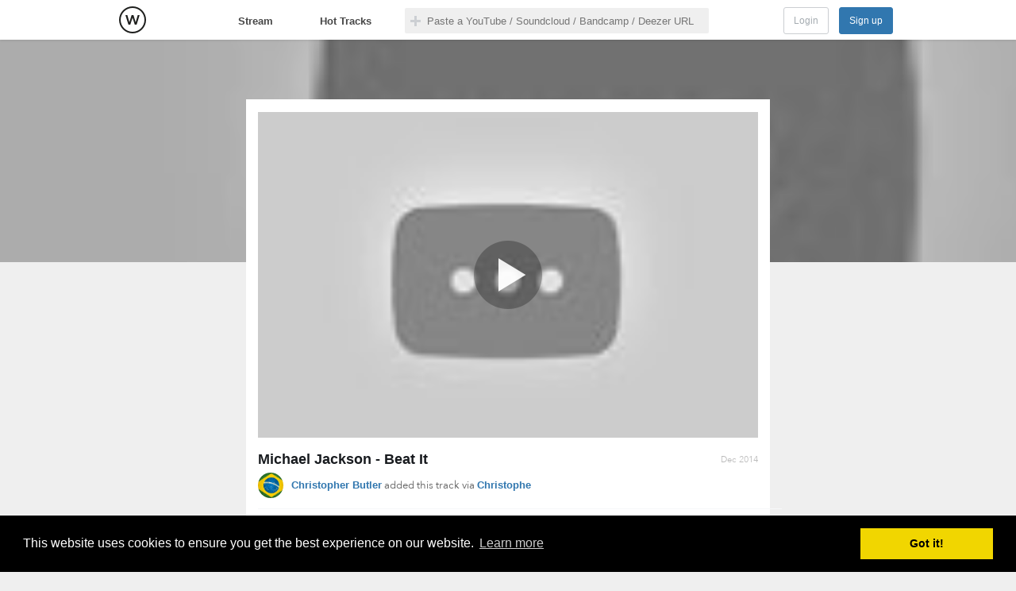

--- FILE ---
content_type: text/html; charset=utf-8
request_url: https://openwhyd.org/c/54a2708b0fb6994e194549e5
body_size: 3413
content:
<!DOCTYPE html>
<html lang="en">
  <head prefix="og: http://ogp.me/ns# fb: http://ogp.me/ns/fb# whydapp: http://ogp.me/ns/fb/whydapp#">
    <meta charset="utf-8" />
<meta name="google-site-verification" content="mmqzgEU1bjTfJ__nW6zioi7O9vuur1SyYfW44DH6ozg" />
<link rel="image_src" href="https://i.ytimg.com/vi/Ym0hZG-zNOk/0.jpg"/>
<meta name="description" content="Discover and collect music gems from Youtube, Soundcloud, Deezer and more" />
<meta name="keywords" content="discover, music, curation, streaming, tracks, youtube, soundcloud, bandcamp, playlists, play, free" />
<meta name="twitter:card" content="summary" />
<meta name="twitter:site" content="@open_whyd" />
<meta property="og:image" content="https://i.ytimg.com/vi/Ym0hZG-zNOk/0.jpg" />
<meta property="og:description" content="Discover and collect music gems from Youtube, Soundcloud, Deezer and more" />
<meta property="og:type" content="whydapp:track" />
<meta property="og:title" content="Michael Jackson - Beat It" />
<meta property="og:url" content="https://openwhyd.org/c/54a2708b0fb6994e194549e5" />
<meta name="robots" content="noindex">
    <link href="/favicon.ico" rel="shortcut icon" type="image/x-icon" />
    <link href="/favicon.png" rel="icon" type="image/png" />
    <link href='//fonts.googleapis.com/css?family=Varela+Round' rel='stylesheet' type='text/css'>
    <link href='//fonts.googleapis.com/css?family=Varela' rel='stylesheet' type='text/css'>
    <link rel="search" type="application/opensearchdescription+xml" title="Whyd" href="https://openwhyd.org/html/opensearch.xml">
    <link rel="chrome-webstore-item" href="https://chrome.google.com/webstore/detail/foohaghobcolamikniehcnnijdjehfjk">

  <script>
  (function(h,o,u,n,d) {
    h=h[d]=h[d]||{q:[],onReady:function(c){h.q.push(c)}}
    d=o.createElement(u);d.async=1;d.src=n
    n=o.getElementsByTagName(u)[0];n.parentNode.insertBefore(d,n)
  })(window,document,'script','https://www.datadoghq-browser-agent.com/datadog-rum.js','DD_RUM')
  DD_RUM.onReady(function() {
    DD_RUM.init({
      clientToken: 'pub8eeb8858448e59bbb3db9e58371cc3d2',
      applicationId: '5897e862-9942-4dd4-98a7-87a51a93fb91',
      site: 'datadoghq.com',
      service: 'openwhyd.org',
      //  env: 'production',
      //  version: '1.0.0',
      sampleRate: 100,
      trackInteractions: true,
    })
  })
  </script>
<script>
  window.user = { id: undefined, name: '', handle: '', pref: {}, lastFm: undefined };
  window.playTrack = window.playTrack || function(){};
</script>
<script src="/js/whydtr.js?1.64.0"></script>
<link rel="stylesheet" type="text/css" href="/css/cookieconsent2-3.0.3.min.css" />
<script src="/js/cookieconsent2-3.0.3.min.js"></script>
<script>
  /* generated from https://cookieconsent.insites.com/download/ */
  window.addEventListener("load", function(){
    window.cookieconsent.initialise({
      palette: { popup: { background: "#000" }, button: { background: "#f1d600" } }
    })
  });
</script>
    <title>Michael Jackson - Beat It, added by Christopher Butler - Openwhyd</title>
    <link href="/css/common.css?1.64.0" rel="stylesheet" type="text/css" />
    <link href="/css/browse.css?1.64.0" rel="stylesheet" type="text/css" />
    <link href="/css/tipsy.css?1.64.0" rel="stylesheet" type="text/css" />
    <link href="/css/userProfileV2.css?1.64.0" rel="stylesheet" type="text/css" />
    <link href="/css/userPlaylistV2.css?1.64.0" rel="stylesheet" type="text/css" />
    <link href="/css/dlgEditProfileCover.css?1.64.0" rel="stylesheet" type="text/css" />
    <script src="/js/jquery-1.10.2.min.js"></script>
    <script src="/js/jquery-migrate-1.2.1.js"></script>
    <script src="/js/soundmanager2-nodebug-jsmin.js"></script>
    <script>soundManager.setup({url: "/swf/", flashVersion: 9, onready: function() {soundManager.isReady=true;}});</script>
  </head>
  <body class="pgPost visitor">
   <div id="fb-root"></div>
<!--[if lt IE 8]>
<div class="topWarning">Warning: your web browser is not supported by Openwhyd. Please upgrade to a modern browser.</div>
<![endif]-->
<div id="header"><div class="container">
  <div id="headCenter">
   <a id="logo" title="Openwhyd" target="_top" class="homeLink" href="/">
   </a>

  </div>
  <div id="navbar">
   <a target="_top" id="tabStream" href="/">Stream</a>
   <a target="_top" id="tabHot" href="/hot">Hot Tracks</a>
  </div>
  <div id="searchBar">
   <div class="searchForm" id="searchForm">
    <input name="q" class="q search-input" id="q" type="text" value="" placeholder="Paste a YouTube / Soundcloud / Bandcamp / Deezer URL" autocomplete="off" />
   </div>
   <div class="searchResults" id="searchResults"></div>
  </div>
  <div id="homeHeader">
   <h1>Openwhyd: The community of music lovers</h1>
	  <p>Discover and collect music gems from Youtube, Soundcloud, Deezer and more</p>
  </div>
  <div id="logBox">
   <a id="signin" href="/login">Login</a>
   <a id="signup" onclick="login();">Sign up</a>
  </div>
</div></div>
<div id="contentPane">
  <div id="mainPanel">
<div class="posts">

  <div class="background-header">
    <div class="jsDynThumb" style="background-image:url(https://i.ytimg.com/vi/Ym0hZG-zNOk/0.jpg)"></div>
  </div>

  <div
    class="post "
    data-pid="54a2708b0fb6994e194549e5"
    data-score=""
    data-order=""
    data-initialpid="547b4c711de5648d3c640ca6"
    data-loved=""
    data-time="1419931787000"
  >
    <a
      class="thumb jsDynThumb"
      target="_blank"
      data-eid="/yt/Ym0hZG-zNOk"
      data-img="https://i.ytimg.com/vi/Ym0hZG-zNOk/0.jpg"
      onclick="return playTrack(this);"
      style="background-image:url('https://i.ytimg.com/vi/Ym0hZG-zNOk/0.jpg');"
    >
      <img src="https://i.ytimg.com/vi/Ym0hZG-zNOk/0.jpg" />
      <div class="play"></div>
    </a>

    <h2><a href="/c/54a2708b0fb6994e194549e5" class="no-ajaxy">Michael Jackson - Beat It</a></h2>
    <span class="ago" datetime="1419931787000">
      <a href="/c/54a2708b0fb6994e194549e5">Dec 2014</a>
    </span>

    <p class="author">
      <span
        style="background-image:url('/img/u/546bb526e04b7b4fca80f6bf');"
      ></span>
      <a href="/u/546bb526e04b7b4fca80f6bf">Christopher Butler</a> added this
      track 
       via <a href="/u/54724a04e04b7b4fca811f0f">Christophe </a>
    </p>

    <div class="stats">
      <span
        class="nbReposts"
        style="display:none;"
        onclick="javascript:showReposts('54a2708b0fb6994e194549e5')"
      >
        <span>0</span>
      </span>

      <span
        class="nbLoves"
        style="display:none;"
        onclick="javascript:showPostLovers('54a2708b0fb6994e194549e5')"
      >
        <span>0</span>
      </span>
      <span
        class="nbComments"
        style="display:none;"
        onclick="javascript:$('textarea.commentEntry').focus();"
      >
        <span>0</span>
      </span>
    </div>

    <div class="btns">
      <a class="btnRepost" href="javascript:publishPost('54a2708b0fb6994e194549e5');"> Add to </a>
      <span>&middot;</span>
      <a
        class="btnLike "
        href="javascript:toggleLovePost('54a2708b0fb6994e194549e5');"
      >
         Like
      </a>
      <span>&middot;</span>
      <a
        class="btnComment"
        onclick="javascript:$('textarea.commentEntry').focus();"
      >
        Comment
      </a>
      <span>&middot;</span>
      <a class="btnShare" href="javascript:sharePost('54a2708b0fb6994e194549e5');">
        <span> Share </span>
      </a>
    </div>

    <div class="ext">
      <form class="comments">
      </form>
    </div>
  </div>

  <a class="powered youtube" href="//youtube.com/watch?v=Ym0hZG-zNOk" target="_blank"
    >Powered by YouTube</a
  >
</div>

<script src="/js/postPage.js"></script>

  </div>
</div>
<div id="playerContainer">
  <div id="playerContainerSub">
    <div
      id="playerClose"
      onclick="window.whydPlayer.toggleVideo();"
      title="Hide"
    ></div>
    <div id="playBtnOverlay" onclick="window.whydPlayer.playPause();"></div>
  </div>
</div>
<div id="whydPlayer">
  <div id="progressTrack" class="progressTrack">
    <div id="progressBar" class="progressBar"></div>
    <div id="progressCursor" class="progressCursor"></div>
  </div>
  <div class="rightButtons buttons">
    <div
      id="btnShuffle"
      onclick="whydPlayer.toggleShuffle()"
      title="Shuffle mode"
    >
      <div></div>
    </div>
    <div class="volumePanel">
      <div class="volume"></div>
      <div id="volumeTrack" class="progressTrack">
        <div class="progressBar"></div>
        <div class="progressCursor"></div>
      </div>
    </div>
    <div
      id="btnFullscreen"
      onclick="whydPlayer.toggleFullscreen()"
      title="Fullscreen"
    >
      <div></div>
    </div>
  </div>
  <div class="progressPanel buttons">
    <button id="btnPrev" onclick="whydPlayer.prev()"></button>
    <button id="btnPlay" onclick="whydPlayer.playPause()"></button>
    <button id="btnNext" onclick="whydPlayer.next()"></button>
    <button id="btnRepost" onclick="whydPlayer.repost()" title="Add">
      <div></div>
    </button>
    <button id="btnLike" onclick="whydPlayer.like()" title="Like">
      <div></div>
    </button>
    <button id="btnComment" onclick="whydPlayer.comment()" title="Comment">
      <div></div>
    </button>
    <span id="trackTitle">(none)</span>
    <span id="progressTimer"></span>
  </div>
  <div id="trackDragPos"></div>
</div>




<script>
var DEEZER_APP_ID = 190482;
var DEEZER_CHANNEL_URL = window.location.href.substr(0, window.location.href.indexOf("/", 10)) + "/html/channel.html";
var YOUTUBE_API_KEY = "AIzaSyBAJTMmfL1dcLWil8l-rAQgpENVQ_bZ54Q";
var JAMENDO_CLIENT_ID = "2c9a11b9";
</script>
    <script src="/js/jquery.avgrund.js?1.64.0" type="text/javascript" charset="utf-8"></script>
    <script src="/js/jquery.tipsy.js?1.64.0" type="text/javascript" charset="utf-8"></script>
    <script src="/js/quickSearch.js?1.64.0" type="text/javascript" charset="utf-8"></script>
    <script src="/js/jquery.iframe-post-form.min.js?1.64.0" type="text/javascript" charset="utf-8"></script>
    <script src="/js/jquery.placeholder.min.js?1.64.0" type="text/javascript" charset="utf-8"></script>
    <script src="/js/underscore-min.js?1.64.0" type="text/javascript" charset="utf-8"></script>
    <script src="/js/jquery.elastic.js?1.64.0" type="text/javascript" charset="utf-8"></script>
    <script src="/js/jquery.mentionsInput.js?1.64.0" type="text/javascript" charset="utf-8"></script>
    <script src="/js/ui.js?1.64.0" type="text/javascript" charset="utf-8"></script>
    <script src="/js/whyd.js?1.64.0" type="text/javascript" charset="utf-8"></script>
    <script src="/js/playem-min.js?1.64.0" type="text/javascript" charset="utf-8"></script>
    <script src="/js/playem-youtube-iframe-patch.js?1.64.0" type="text/javascript" charset="utf-8"></script>
    <script src="/js/whydPlayer.js?1.64.0" type="text/javascript" charset="utf-8"></script>
    <script src="/js/dndUpload.js?1.64.0" type="text/javascript" charset="utf-8"></script>
    <script src="/js/WhydImgUpload.js?1.64.0" type="text/javascript" charset="utf-8"></script>
  <script defer src="https://static.cloudflareinsights.com/beacon.min.js/vcd15cbe7772f49c399c6a5babf22c1241717689176015" integrity="sha512-ZpsOmlRQV6y907TI0dKBHq9Md29nnaEIPlkf84rnaERnq6zvWvPUqr2ft8M1aS28oN72PdrCzSjY4U6VaAw1EQ==" data-cf-beacon='{"version":"2024.11.0","token":"25c4c0ffdaea458eaa26bccfb8736966","r":1,"server_timing":{"name":{"cfCacheStatus":true,"cfEdge":true,"cfExtPri":true,"cfL4":true,"cfOrigin":true,"cfSpeedBrain":true},"location_startswith":null}}' crossorigin="anonymous"></script>
</body>
</html>

--- FILE ---
content_type: text/html
request_url: https://content.googleapis.com/static/proxy.html?usegapi=1&jsh=m%3B%2F_%2Fscs%2Fabc-static%2F_%2Fjs%2Fk%3Dgapi.lb.en.2kN9-TZiXrM.O%2Fd%3D1%2Frs%3DAHpOoo_B4hu0FeWRuWHfxnZ3V0WubwN7Qw%2Fm%3D__features__
body_size: -191
content:
<!DOCTYPE html>
<html>
<head>
<title></title>
<meta http-equiv="X-UA-Compatible" content="IE=edge" />
<script nonce="PguobICnwga-jtKb61pLzA">
  window['startup'] = function() {
    googleapis.server.init();
  };
</script>
<script src="https://apis.google.com/js/googleapis.proxy.js?onload=startup" async defer nonce="PguobICnwga-jtKb61pLzA"></script>
</head>
<body>
</body>
</html>


--- FILE ---
content_type: application/javascript; charset=UTF-8
request_url: https://openwhyd.org/js/whyd.js?1.64.0
body_size: 12553
content:
/* global $, _, openRemoteDialog, whydPlayer, goToPage, showMessage, openJqueryDialog, htmlEntities, avgrundClose, QuickSearch */

const MAX_NB_MENTIONS = 6;

const wlh = window.location.href;
const urlPrefix = wlh.substr(0, wlh.indexOf('/', 8));
const urlDomain = urlPrefix.split('//').pop();

window.goToPage = function (url) {
  console.warn('goToPage without ajaxify', url); // indicates that ajaxify is not active yet
  window.location.href = url || window.location.href;
};

// prevents bug in firefox 3
if (undefined == window.console) window.console = { log: function () {} }; // eslint-disable-line @typescript-eslint/no-empty-function

/* utility functions */

// actually, this function is bound to "signup" links, so it should probably be renamed accordingly
function login() {
  // openRemoteDialog(urlPrefix + '/signup?popin=true', 'dlgSignup'); // Causes a CORS error when Auth0 is active, unless Auth0's signup page is attached to our domain
  goToPage('/signup');
}

function decodeHtmlEntities(str) {
  return $('<div>').html(str).text();
}

function encodeHtmlEntities(str) {
  return $('<div>').text(str).html();
}

window.htmlEntities = encodeHtmlEntities;
window.htmlDecode = decodeHtmlEntities;

function getPostById(pId, callback) {
  callback($('.post[data-pid=' + pId + ']'));
}

function extractPostData($post, defaults = {}) {
  $post = $post || $(this);
  const $author = $post.find('.author > a').first();
  const uId = $author.attr('href') || defaults.uId;
  let text = $post
    .find('.text')
    .first()
    .contents()
    .filter(function () {
      return this.nodeType == 3;
    })
    .text();
  try {
    text = text.trim(); // trim() not supported on IE8
  } catch (e) {
    console.trace(e);
  }
  return {
    id: $post.attr('data-pid'), // for askPostShareFB
    pId: $post.attr('data-pid'),
    eId: $post.find('a').first().attr('data-eid'),
    name: $post.find('h2')[0].innerText,
    text: text,
    uId: uId ? uId.replace('/u/', '') : undefined,
    uNm: $author.text() || defaults.uNm, // title.find("a").get(0).innerText;
    img: $post.find('img').first().attr('src'),
    initialpid: $post.attr('data-initialpid'), // for reposts only
    nbLoves: parseInt($post.find('.nbLoves > span').text()),
    nbReposts: parseInt($post.find('.nbReposts > span').text()),
  };
}

/* api wrappers */
///////////////////////TODO
function submitSearchQuery(q, cb) {
  $.ajax({
    type: 'GET',
    url: '/search',
    data: q,
    complete: function (res, status) {
      try {
        if (status != 'success' || !res.responseText) throw 0;
        cb && cb(res.responseText);
      } catch (e) {
        cb && cb({ error: e || 'An error occured. Please try again.' });
        if (e) throw e;
      }
    },
  });
}

window.removePost = function (pId) {
  $.ajax({
    type: 'POST',
    url: '/api/post',
    data: {
      action: 'delete',
      _id: pId,
    },
    complete: function () {
      //refreshFeed
      $('.post[data-pid=' + pId + ']').remove();
      whydPlayer.populateTracks();
    },
  });
};

function deleteComment(cId, cb) {
  $.ajax({
    type: 'POST',
    url: '/api/post',
    data: {
      action: 'deleteComment',
      _id: cId,
    },
    complete: function () {
      //refreshFeed
      $('.post div[data-cid=' + cId + ']').remove();
      cb && cb();
    },
  });
}

function addComment(pId, text, cb) {
  //TEST: cb({responseJSON:{pId:pId, text:text, uId:user.id, uNm:user.name}});
  $.ajax({
    type: 'POST',
    url: '/api/post',
    data: {
      action: 'addComment',
      pId: pId,
      text: text,
    },
    complete: cb,
  });
}

window.subscribeToUser = function (uId, cb) {
  $.ajax({
    type: 'GET',
    url: '/api/follow',
    data: { action: 'insert', tId: uId },
    success: function (r) {
      cb && cb(r);
      window.Whyd.tracking.log('Followed', uId);
    },
  });
};

function switchSubscription() {
  const $button = $(this).hasClass('userSubscribe')
    ? $(this)
    : $('.userSubscribe');
  const uid = $button.attr('data-uid') || window.pageUser.id;
  const subscribing = !$button.hasClass('subscribed');
  $.ajax({
    type: 'GET',
    url: '/api/follow',
    data: { action: subscribing ? 'insert' : 'delete', tId: uid /*, tNm:unm*/ },
    success: function () {
      $button
        .toggleClass('subscribed')
        .text(subscribing ? 'Following' : 'Follow');
      if (subscribing) window.Whyd.tracking.log('Followed', uid);
      else window.Whyd.tracking.log('Unfollowed', uid);
    },
  });
}

function _fetchUserInfo(uid, action, callback) {
  $.ajax({
    type: 'GET',
    url: '/api/user/' + uid + '/' + action,
    success: callback,
    dataType: 'json',
  });
}

function _fetchPostInfo(pid, action, callback) {
  $.ajax({
    type: 'GET',
    url: '/api/post/' + pid + '/' + action,
    success: callback,
    dataType: 'json',
  });
}

/* external API wrappers */

window.searchExternalTracks = (function () {
  return function (query, handleResult) {
    // playem.searchTracks(query, handleResult);
    console.info(
      'ignoring external search, see https://github.com/openwhyd/openwhyd/issues/262',
    );
    handleResult(); // callback to signal that no more results are going to be returned
  };
})();

/* main ui functions and dialogs */

window.toggleLovePost = function (pId) {
  if (!window.user || !window.user.id)
    //return window.location.href = "/";
    //return alert("Please sign in first!")
    return login();
  getPostById(pId, function ($post) {
    let $button = $post.find('.btnLike').first();
    $button = $button.add('#postViewer .btnLike');
    function updateButton(result) {
      if (!result || result.error)
        return alert(result.error || 'operation failed... please try again!');
      const playingTrack = window.whydPlayer.getCurrentTrack();
      console.log('playing track', playingTrack);
      if (playingTrack && playingTrack.metadata.pid == pId)
        $('#btnLike').toggleClass('loved', result.loved);
      if (result.loved) {
        $button.addClass('selected').text('Liked');
        try {
          window.Whyd.tracking.log('Liked track', result.post._id);
        } catch (e) {
          console.trace('error');
        }
      } else $button.removeClass('selected').text('Like');
      const $counter = $post.find('.nbLoves > span');
      const nbLoves =
        parseInt($counter.first().text()) + (result.loved ? 1 : -1);
      $counter.text(nbLoves); //.parent().toggle(nbLoves>0);
      updatePostStats($post);
    }
    $.post('/api/post', { action: 'toggleLovePost', pId: pId }, updateButton);
  });
};

window.loadMore = function (params, cb) {
  const $button = $('.btnLoadMore').last();
  $button.addClass('loading');
  const $frame = $button.parent();
  $frame.ready(function () {
    params = params || {};
    if (params.limit)
      params.urlSuffix = (params.urlSuffix || '') + '&limit=' + params.limit;
    $.get(window.nextPageUrl + (params.urlSuffix || ''), function (data) {
      $button.remove();
      $frame.append(data).ready(function () {
        window.whydPlayer.updateTracks();
        $(this).ajaxify();
        cb && cb();
        $button.removeClass('loading');
      });
    });
  });
};

function loadTop() {
  const $firstPost = $('.posts > .post').first();
  if (window.prevPageUrl && window.prevPageUrl.split('before=')[1])
    $.get(window.prevPageUrl, function (data) {
      $firstPost.before(data);
      $('.emptyFeed').remove();
      setTimeout(function () {
        console.log('refreshing...');
        window.whydPlayer.updateTracks();
        window.whydPlayer.refresh(); // in order to re-position the video currently being played
      }, 200);
    });
  else goToPage(window.location.href); //refresh the page (e.g. when posting a first track on a new playlist)
}

function onNewPost(whydPost) {
  console.log('on new post', whydPost);
  const p = whydPost.storedPost;

  if (!p) {
    showMessage('Oops; an error occurred... Please try again!');
    return console.trace(whydPost);
  }

  showMessage(
    "Successfully added track to <a target='_blank' href='" +
      '/u/' +
      p.uId +
      (p.pl ? '/playlist/' + p.pl.id : '') +
      "'>" +
      encodeHtmlEntities((p.pl || {}).name || 'your tracks') +
      '</a>',
  );

  try {
    window.Whyd.tracking.log('Added track using button on openwhyd.org', p._id);
    if (p.pl && whydPost.postData.pl && whydPost.postData.pl.id == 'create')
      window.Whyd.tracking.log('Created playlist', p.pl.id);
  } catch (e) {
    console.trace('error');
  }

  if (window.location.href.indexOf('/playlist/create') != -1 && p.pl)
    goToPage(window.location.href.replace('/create', '/' + p.pl.id), p.pl.name);
  else loadTop();
}

function activateSubscribeButton($btn) {
  $btn
    .click(switchSubscription)
    .mouseenter(function () {
      if ($(this).hasClass('subscribed')) this.innerHTML = 'Unfollow';
    })
    .mouseleave(function () {
      if ($(this).hasClass('subscribed')) this.innerHTML = 'Following';
    });
}

function _createSubscribeButton(user, $li) {
  if (user.id) {
    if (window.user && window.user.id == user.id)
      $("<span class='userSubscribe'>This is you!</span>").appendTo($li);
    else
      activateSubscribeButton(
        $("<span class='userSubscribe'>")
          .attr('data-uid', user.id)
          .text(user.subscribed ? 'Following' : 'Follow')
          .toggleClass('subscribed', user.subscribed ? true : false)
          .appendTo($li),
      );
  }
}

function _renderUserInList(user, liHandler) {
  const $li = $('<li>')
    .append(
      $("<div class='thumb'>")
        .css(
          'background-image',
          "url('" +
            (user.img || '/img/u/' + user.id) +
            "?width=100&amp;height=100')",
        )
        .click(
          user.thumbClickHandler ||
            function () {
              $(this).parent().find('a.userLink').click();
            },
        ),
    )
    .append(
      $("<a class='userLink'>")
        .click(function () {
          $.modal.close();
        })
        .attr('href', user.url || '/u/' + user.id)
        .text(user.name),
    )
    .append($('<small>').text(user.bio))
    .addClass('user');
  (liHandler || _createSubscribeButton)(user, $li);
  return $li;
}

function _renderUserList(users, liHandler) {
  const $out = $('<ul>').addClass('userList');
  for (let i = 0; i < users.length; ++i)
    $out.append(_renderUserInList(users[i], liHandler));
  return $out.ajaxify ? $out.ajaxify() : $out;
}

function _showUserListDlg(users, title) {
  if (!users || users.length == 0) return;
  const plural = (users || []).length > 1;
  title = title.replace('(s)', plural ? 's' : '');
  openJqueryDialog(
    _renderUserList(users),
    'dlgUserList',
    (users || []).length + ' ' + title,
  );
}

const RE_MENTION = /@\[([^\]]*)\]\(user:([^)]*)\)/gi;

const regexUrl2 = /(\b(https?|ftp|file):\/\/([^/\s]*)[^\s]*)/gi;

function replaceURLWithHTMLLinks(text) {
  return String(text || '').replace(regexUrl2, "<a href='$1'>$3...</a>");
}

function _renderCommentText(str) {
  return replaceURLWithHTMLLinks(htmlEntities(str || ''))
    .replace(/\n\n/g, '\n')
    .replace(/\n/g, '<br/>')
    .replace(RE_MENTION, function (match, uNm, uId) {
      return '<a href="/u/' + uId + '">' + htmlEntities(uNm) + '</a>';
    });
}

function _commentDeleteHandler() {
  const $comment = $(this).closest('div[data-cid]');
  const $post = $comment.closest('.post');
  const $html = $(
    '<div><p>Do you want to permanently delete this comment?</p></div>' +
      '<span class="btnDelete greenButton">Delete</span>',
  );
  openJqueryDialog($html, 'dlgDeleteComment');
  $('.dlgDeleteComment .btnDelete').click(function () {
    avgrundClose();
    deleteComment($comment.attr('data-cid'), function () {
      updatePostStats($post);
    });
  });
}

function _renderComment(c) {
  let t = new Date();
  t = t.getHours() + ':' + t.getMinutes();
  const $com = $("<div class='comment' data-cid='" + c._id + "'>");
  $("<a class='author' href='/u/" + c.uId + "'>")
    .append("<span style='background-image:url(/img/u/" + c.uId + ");'>")
    .append($('<p>').text(c.uNm).append($("<span class='t'>").text(t)))
    .appendTo($com);
  $("<p class='text'>").html(_renderCommentText(c.text)).appendTo($com);
  $("<div class='delete'>").click(_commentDeleteHandler).appendTo($com);
  return $com.ajaxify ? $com.ajaxify() : $com;
}

function updatePostStats($post /*, $ext*/) {
  //var $ext = $post.find(".stats") || $ext ;

  const nbComments = $post.find('.comment').length;
  $post.find('.nbComments span').text(nbComments);
  const hasReposts = parseInt($post.find('.nbReposts span').text()) > 0;
  const hasLikes = parseInt($post.find('.nbLoves span').text()) > 0;
  const hasComments = $post.find('.comment').length > 0;

  // $ext.find(".stats").toggle(hasReposts || hasLikes);
  $post.find('.nbReposts').toggle(hasReposts);
  $post.find('.nbLoves').toggle(hasLikes);
  $post.find('.nbComments').toggle(hasComments);
}

function toggleComments(pId, toggle) {
  getPostById(pId, function ($post) {
    const $ext = $post
      .find('.ext')
      .toggleClass('hidden', toggle != undefined ? !toggle : undefined);
    if ($ext.hasClass('hidden')) return;
    if ($ext.ajaxify) $ext.ajaxify();
    // init comment input
    const $btn = $ext.find('input[type=submit]');
    const $textField = $ext.find('textarea').mentionsInput({
      maxMentions: MAX_NB_MENTIONS,
      onDataRequest: function (mode, query, callback) {
        submitSearchQuery({ q: query, context: 'mention' }, function (res) {
          res = JSON.parse(res);
          const hits = (res.hits || []).map(function (r) {
            return {
              id: r._id,
              name: r.name,
              avatar: '/img/u/' + r._id,
              type: 'user',
            };
          });
          callback.call(this, hits);
        });
      },
      onValueChange: function (text) {
        if ((text.trim ? text.trim() : text).length == 0)
          $btn.attr('disabled', 'disabled');
        else $btn.removeAttr('disabled');
      },
    });
    // init "post" button
    $ext
      .find('form')
      .unbind('submit')
      .submit(function (e) {
        e.preventDefault();
        $textField.mentionsInput('val', function (text) {
          if ((text.trim ? text.trim() : text).length == 0) return false;
          addComment(pId, text, function (c) {
            c = (c || {}).responseJSON || { error: 'null response' };
            if (c.error) showMessage('Error: ' + c.error, true);
            else {
              $textField.mentionsInput('reset'); //val("");
              $ext.find('.newComment').before(_renderComment(c[0] || c));
              updatePostStats($post, $ext);
            }
          });
        });
        return false;
      });
    // init counters
    updatePostStats($post, $ext);
    // init "show more" link
    if (!$ext.find('.showMore').length) {
      const $hidden = $ext.find('.comments > div.hidden');
      if ($hidden.length)
        $("<p class='showMore'>Show more comments</p>")
          .insertBefore($hidden.first())
          .click(function () {
            $hidden.removeClass('hidden');
            $(this).remove();
          })
          .prepend('<div>');
    }
    // init "delete" icons
    $ext.find('.delete').unbind('click').click(_commentDeleteHandler);
    // focus en comment input
    $ext.find('textarea').focus().click();
  });
}

window.showPostLovers = function (pId) {
  _fetchPostInfo(pId, 'lovers', function (users) {
    _showUserListDlg(users, 'People loved this track');
  });
};

window.showReposts = function (pId) {
  _fetchPostInfo(pId, 'reposts', function (users) {
    _showUserListDlg(users, 'People also added this track');
  });
};

window.showSubscribers = function (uid) {
  _fetchUserInfo(uid || window.pageUser.id, 'followers', function (users) {
    _showUserListDlg(users, 'Follower(s)');
  });
};

window.showSubscriptions = function (uid) {
  _fetchUserInfo(uid || window.pageUser.id, 'following', function (users) {
    _showUserListDlg(users, 'Following(s)');
  });
};

window.showEditProfileDlg = function () {
  openRemoteDialog('/html/dlgEditProfile.html', 'dlgEditProfile');
  $('.btnEditProfile').removeClass('active');
};

window.showEditProfileCoverDlg = function () {
  openRemoteDialog('/html/dlgEditProfileCover.html', 'dlgEditProfileCover');
  $('.btnEditProfile').removeClass('active');
};

window.dlgCreatePlaylist = function () {
  delete window.pagePlaylist;
  openRemoteDialog('/html/dlgEditPlaylist.html', 'dlgEditPlaylist');
};

window.dlgEditPlaylist = function () {
  openRemoteDialog(
    '/html/dlgEditPlaylist.html',
    'dlgEditPlaylist',
    function ($dlg) {
      //console.log("window.pagePlaylist", window.pagePlaylist);
      $dlg.find('h1').text('Edit playlist');
    },
  );
};

window.modalPostBox = function (/*onPosted*/) {
  alert('To add a track, use the search bar at the top of the page.');
};

function modalRepostBox(trackOrPid /*onPosted*/) {
  let url = '/post';
  const params = window.whydCtx ? ['ctx=' + window.whydCtx] : [];
  if (typeof trackOrPid == 'string') url += '/' + trackOrPid /*+'/add'*/;
  // ?pid='+pId; //postData.pId+'&embed='+postData.eId+'&text='+postData.text;
  else if (trackOrPid.eId)
    ['eId', 'title', 'img'].forEach(function (field) {
      params.push(field + '=' + encodeURIComponent(trackOrPid[field]));
    });
  openRemoteDialog(
    url + (params.length ? '?' + params.join('&') : ''),
    'dlgPostBox dlgRepostBox',
    function ($box) {
      $box.prepend('<h1>Add this track to your page</h1>');
      $box.find('#contentThumb').addClass('loading');
    },
  );
}

window.modalPostEditBox = function (pId /*, onPosted*/) {
  const url = '/post/' + pId + '/edit';
  openRemoteDialog(url, 'dlgPostBox dlgRepostBox', function ($box) {
    $box.prepend('<h1>Edit this track</h1>');
    $box.find('#contentThumb').addClass('loading');
  });
};

/* notifs */

let lastNotifData = null;
let $notifPanel = $('#notifPanel');
let $notifIcon = $('#notifIcon');

const refreshNotifCounter = function () {
  const notifs = lastNotifData;
  let total = 0;
  for (const i in notifs) total += notifs[i].n || 1;
  $notifIcon.text(total);
  $notifIcon.removeClass('someNotif');
  if (total == 0) $notifPanel.hide();
  else $notifIcon.addClass('someNotif');
};

const fetchNotifs = function () {
  $.ajax({
    type: 'GET',
    url: '/api/notif',
    dataType: 'json',
    cache: false,
    success: function (notifs) {
      lastNotifData = notifs;
      refreshNotifCounter();
    },
  });
};

const renderNotif = function (notif) {
  let content, href;
  if (notif.pId.indexOf('/reposts') > -1) {
    href = '/c/' + notif.pId.replace('/reposts', '');
    content =
      '<span>' +
      encodeHtmlEntities(notif.lastAuthor.name) +
      (notif.n > 1 ? ' + ' + (notif.n - 1) + ' other people' : '') +
      '</span> reposted your track <span>' +
      encodeHtmlEntities(notif.track.name) +
      '</span>';
  } else if (notif.pId.indexOf('/loves') > -1) {
    href = '/c/' + notif.pId.replace('/loves', '');
    content =
      '<span>' +
      encodeHtmlEntities(notif.lastAuthor.name) +
      (notif.n > 1 ? ' + ' + (notif.n - 1) + ' other people' : '') +
      '</span> loved your track <span>' +
      encodeHtmlEntities(notif.track.name) +
      '</span>';
  } else if (notif.html) {
    href = notif.href;
    content = notif.html;
  } else {
    href = notif.pId; // actually leads to the user's profile
    content =
      '<span>' +
      encodeHtmlEntities(notif.track.name) +
      '</span> subscribed to your stream!';
  }
  let imgId;
  if (notif.lastAuthor.id) imgId = '/u/' + notif.lastAuthor.id;
  else if ((notif.pId || '').indexOf('/') == 0) imgId = notif.pId;
  else imgId = '/u/' + notif.pId.split('/')[0];
  return (
    '<li data-pid="' +
    notif.pId +
    '" >' +
    '<div class="img" style="background-image:url(' +
    (notif.img || '/img' + imgId) +
    ');"></div>' +
    '<div class="remove" onclick="clearNotif(\'' +
    notif.pId +
    '\')"></div>' + // remove
    '<a onclick="openNotif(\'' +
    notif.pId +
    '\')" href="' +
    href +
    '">' +
    content +
    '</a></li>'
  );
};

const refreshNotifPanel = function () {
  let content =
    '<div onclick="clearNotifs();">Clear all</div>' +
    '<p>Your notifications</p><ul>';
  const notifs = lastNotifData;
  for (const i in notifs) content += renderNotif(notifs[i]);
  $notifPanel.html(content + '</ul>').ajaxify();
};

window.clearNotif = function (pId) {
  $.ajax({
    type: 'POST',
    url: '/api/notif',
    data: { action: 'delete', pId: pId },
    complete: fetchNotifs,
  });
  $('#notifPanel li').each(function () {
    if ($(this).attr('data-pid') == pId) $(this).remove();
  });
};

window.clearNotifs = function () {
  $.ajax({
    type: 'POST',
    url: '/api/notif',
    data: { action: 'deleteAll' },
    complete: fetchNotifs,
  });
  $notifPanel.hide();
};

window.openNotif = function (/*pId*/) {
  $notifPanel.hide();
  //clearNotif(pId);
};

/* bio update */

window.submitBio = function () {
  const bio = $('.bio');
  bio.parent().addClass('submitting');
  $.ajax({
    type: 'GET',
    url: '/api/user',
    data: { bio: bio.val() },
    complete: function (/*data*/) {
      setTimeout(function () {
        bio.parent().removeClass('submitting');
      }, 500);
    },
  });
};

/* share dialog */

window.sharePost = function (pId) {
  getPostById(pId, function ($post) {
    let post = extractPostData(
      $post /*, {uId:window.pageTopic.mid, uNm:window.pageTopic.name}*/,
    );
    console.log('post data', post);
    const $btn = $post.find('.btns > .btnShare');
    $btn.addClass('active');
    const offset = $btn.offset();
    //$(".sharePopin").remove();
    const postUrl =
      window.location.href.substr(0, window.location.href.indexOf('/', 10)) +
      '/c/' +
      post.id;
    window.onDialogClose = function () {
      $btn.removeClass('active');
      delete window.onDialogClose;
    };
    const TEMPLATE = [
      '<div id="sharepopin-overlay"></div>',
      '<div id="sharePopin">',
      '<div class="pointe"></div>',
      '<div class="sharing">',
      '<iframe class="twitter-share-button twitter-count-horizontal" src="//platform.twitter.com/widgets/tweet_button.1347008535.html#_=1347354227175&amp;count=horizontal&amp;id=twitter-widget-0&amp;lang=en&amp;size=m&amp;text=' +
        encodeURIComponent('♫ ' + post.name /*+ " " + postUrl*/) +
        '&amp;url=' +
        encodeURIComponent(postUrl) +
        '&amp;via=open_whyd&amp;original_referer=' +
        encodeURIComponent(window.location.href) +
        '" title="Twitter Tweet Button" data-twttr-rendered="true" allowtransparency="true" frameborder="0" scrolling="no"></iframe>',
      '<iframe class="fblikeBtn" src="//www.facebook.com/plugins/like.php?href=' +
        encodeURIComponent(postUrl) +
        '&amp;layout=button_count&amp;show_faces=false&amp;width=100&amp;action=like&amp;font&amp;colorscheme=light&amp;height=21&amp;appId=169250156435902" scrolling="no" frameborder="0" allowTransparency="true"></iframe>',
      '</div>',
      '<p>Permalink</p>',
      '<input type="text" value="' +
        postUrl +
        '" readonly="readonly" onclick="this.focus();this.select();(this.innerText.createTextRange()).execCommand(\'Copy\');"></input>',
      '</div>',
    ].join('\n');

    if ($('#sharePopin').length > 0) {
      $('#sharePopin').remove();
      $('#sharepopin-overlay').remove();
    } else {
      const container = $($btn).parent().parent();
      const share = $(TEMPLATE);
      $(container).append(share);
      offset.top += 25;
      offset.left -= 30;
      $('#sharePopin').offset(offset);
      $('#sharepopin-overlay').width($('body').width());
      $('#sharepopin-overlay').height($('body').height());
      $('#sharepopin-overlay').bind('click', function () {
        $('#sharePopin').remove();
        $('#sharepopin-overlay').remove();
      });
    }

    try {
      post = extractPostData($post);
      window.Whyd.tracking.log('Clicked share button', post.id);
    } catch (e) {
      console.trace('error', e);
    }
  });
};

/* repost dialog */

window.publishPost = function (pId) {
  if (!window.user || !window.user.id) return login();
  modalRepostBox(pId, onNewPost); //onRepostComplete
};

/* main init */

window.makeUrl = function (getParamsObj) {
  let wlh = window.getCurrentUrl
    ? window.getCurrentUrl()
    : window.location.href;
  wlh = wlh.split('#')[0];
  const hasParams = wlh.indexOf('?') > -1;
  /*
  if (hasParams && wlh.indexOf("#") > -1 && wlh.indexOf("_suid") > -1) { // finds canonical url from ajax/hash-based urls (e.g. in IE9)
    wlh = wlh.substr(0, wlh.indexOf("/", 10)) + "/" + wlh.split("#").pop().split("?")[0];
    hasParams = false;
  }
  */
  if (getParamsObj) {
    wlh += hasParams ? '&' : '?';
    const p = [];
    for (const i in getParamsObj)
      p.push(encodeURIComponent(i) + '=' + encodeURIComponent(getParamsObj[i]));
    wlh += p.join('&');
  }
  return wlh;
};

function onPageLoad() {
  const $body = $('body');
  if ($body.hasClass('pgPost'))
    toggleComments($('.post').first().attr('data-pid'), true);
}

$(document).ready(function () {
  const keyShortcuts = {
    32: function () {
      // space: play/pause
      window.whydPlayer.playPause();
    },
    102: function () {
      // F: toggle fullscreen for videos
      window.whydPlayer.toggleFullscreen();
    },
    110: function () {
      // N: switch to next track
      window.whydPlayer.next();
    },
    112: function () {
      // P: switch to prev track
      window.whydPlayer.prev();
    },
  };

  const keyUpShortcuts = {
    27: function () {
      // escape: disable fullscreen mode
      window.whydPlayer.toggleFullscreen(false);
    },
    37: function () {
      // left arrow => previous (playlist) page
      if (window.prevPageInList) goToPage(window.prevPageInList);
    },
    39: function () {
      // right arrow => next (playlist) page
      if (window.nextPageInList) goToPage(window.nextPageInList);
    },
  };

  $(document).keypress(function (e) {
    if (
      e.target &&
      e.target.tagName != 'INPUT' &&
      e.target.tagName != 'TEXTAREA' &&
      !e.metaKey &&
      !e.ctrlKey &&
      !e.altKey &&
      keyShortcuts[e.which]
    ) {
      e.preventDefault();
      keyShortcuts[e.which]();
    }
  });

  $(document).keyup(function (e) {
    if (
      e.target &&
      e.target.tagName != 'INPUT' &&
      e.target.tagName != 'TEXTAREA' &&
      !e.metaKey &&
      !e.ctrlKey &&
      !e.altKey &&
      keyUpShortcuts[e.which]
    ) {
      console.log('shortcut', e.which);
      e.preventDefault();
      keyUpShortcuts[e.which]();
    }
  });

  // init notifications

  const notifUpdateInterval = 20000;
  $notifPanel = $('#notifPanel');
  $notifIcon = $('#notifIcon');

  window.setInterval(fetchNotifs, notifUpdateInterval);
  fetchNotifs();

  $notifIcon.click(function () {
    if ($(this).text() == 0) return $notifPanel.hide();
    refreshNotifPanel();
    $notifPanel.toggle();
  });

  // init search bar

  const noResultsYet = function (q) {
    return /*$(*/ [
      '<ul class="showAllResults loading">',
      '<li><a href="/search?q=' +
        encodeURIComponent(q) +
        '" target="_blank">Show all results...</a></li>',
      '</ul>',
    ].join('\n') /*).ajaxify()[0]*/;
  };

  window.quickSearch =
    window.quickSearch ||
    new QuickSearch($('#searchBar'), {
      noMoreResultsOnEnter: true,
      submitQuery: function (query, display) {
        // called a short delay after when a query was entered
        // display(htmlResults, stillSearch) is to be called when new results are found
        display(noResultsYet(query), true); // clear the result list and keep the searching animation rolling
        function renderTrack(track) {
          return (
            '<li>' +
            '<a href="' +
            track.url +
            '" onclick="window.goToPage(\'' +
            (track.eId || track.id).split('#')[0] +
            '\');return false;" target="_blank">' +
            '<div style="background-image:url(\'' +
            track.img +
            '\');"></div>' +
            htmlEntities(track.name) +
            '</a>' +
            '</li>'
          );
          // TODO: link to non-posted track page, instead of source url
        }
        function prependExternalTracks(tracks, resultsHtml) {
          return !tracks.length
            ? resultsHtml || ''
            : (resultsHtml || '</ul>').replace(
                '</ul>',
                '</ul>' +
                  "<ul class='resultCategory'>" +
                  '<div>Tracks</div>' +
                  tracks.map(renderTrack).join('\n') +
                  '</ul>',
              );
        }
        if (/^https?:\/\//.test(query))
          whydPlayer.fetchTrackByUrl(query, function (track) {
            console.log('detected track by url:', track);
            track = track || {};
            track.name = track.name || track.title;
            display(
              track.eId
                ? prependExternalTracks([track])
                : '<div class="noResults">' +
                    "<p>Sorry, we don't recognize this URL...</p>" +
                    '<p>We currently support URLs from Youtube, Soundcloud and Vimeo.</p>' +
                    '<p>Please install and try <a href="/button">our "Add Track" button</a> from that page.</p>' +
                    '</div>',
              false,
            );
            // TODO: send this URL back to whyd/playemJS team
          });
        else {
          submitSearchQuery(
            { q: query, format: 'html', context: 'header' },
            function (resultsHtml) {
              resultsHtml =
                (resultsHtml &&
                  typeof resultsHtml === 'string' &&
                  resultsHtml) ||
                '';
              const foundTracks =
                resultsHtml.indexOf('<div>Tracks</div>') != -1;
              display(resultsHtml, !foundTracks); // stop the searching animation only if tracks were found
              if (!foundTracks) {
                const externalTracks = [];
                window.searchExternalTracks(query, function (track) {
                  if (track) {
                    track.name = track.title;
                    externalTracks.push(track);
                  } else
                    display(
                      prependExternalTracks(
                        externalTracks.slice(0, 2),
                        resultsHtml,
                      ),
                      false,
                    );
                });
              }
            },
          );
        }
      },
      onResultClick: function (href, a) {
        if (!a.onclick) window.goToPage(href);
        return false;
      },
    });

  // init other stuff...

  onPageLoad();
});

// AJAXIFY https://gist.github.com/854622
(function (window /*, undefined*/) {
  // Prepare our Variables
  const $ = window.jQuery,
    document = window.document;

  // Wait for Document
  $(function () {
    // Prepare Variables
    const /* Application Specific Variables */
      contentSelector = /*#contentPane*/ '#mainPanel', //'#content,article:first,.article:first,.post:first',
      $menu = $('#menu,#nav,nav:first,.nav:first').filter(':first'),
      activeClass = 'active selected current youarehere',
      activeSelector = '.active,.selected,.current,.youarehere',
      menuChildrenSelector = '> li,> ul > li',
      /* Application Generic Variables */
      $body = $(document.body) /*.find(contentSelector).first()*/,
      rootUrl = window.location.origin;
    let newState = false; // HACK to restore scroll position on previous page of history

    let $content = $(contentSelector).filter(':first');
    const contentNode = $content.get(0);

    // Ensure Content
    if ($content.length === 0) {
      $content = $body;
    }

    // Internal Helper
    $.expr[':'].internal = function (obj /*, index, meta, stack*/) {
      // Prepare
      const $this = $(obj);
      const url = $this.attr('href') || '';
      const isInternalLink =
        url.substring(0, rootUrl.length) === rootUrl || url.indexOf(':') === -1;

      // Ignore or Keep
      return isInternalLink;
    };

    // HTML Helper
    const documentHtml = function (html) {
      // Prepare
      const result = String(html)
        .replace(/<!DOCTYPE[^>]*>/i, '')
        .replace(
          /<(html|head|body|title|meta|script)([\s>])/gi,
          '<div class="document-$1"$2',
        )
        .replace(/<\/(html|head|body|title|meta|script)>/gi, '</div>');

      // Return
      return result;
    };

    // Ajaxify Helper
    $.fn.ajaxify = function () {
      // Prepare
      const $this = $(this);

      // Ajaxify
      $this.find('a:internal:not(.no-ajaxy)').click(function (event) {
        // Prepare
        const $this = $(this),
          url = $this.attr('href'),
          title = $this.attr('title') || null;

        newState = true;
        //url = decodeURIComponent(url); // fix for non-latin characters

        const noProtocol = (url || '').split('//').pop();
        const isLocal =
          noProtocol.charAt(0) == '/' || noProtocol.indexOf(urlDomain) == 0;

        // Continue as normal for cmd clicks etc
        if (!isLocal || event.which == 2 || event.metaKey) {
          return true;
        }

        goToPage(url, title, { streamToTop: true });
        event.preventDefault();
        return false;
      });

      // Chain
      return $this;
    };

    // Ajaxify our Internal Links
    $body.ajaxify();

    function loadPage({ url }) {
      const relativeUrl = url.replace(rootUrl, '');

      window.getCurrentUrl = function () {
        return url;
      };

      // Loading animation
      $body.addClass('loading');
      $content.animate({ opacity: 0.6 }, 300);

      if (window.onPageLeave) {
        window.onPageLeave();
        window.onPageLeave = null;
        delete window.onPageLeave;
      }

      $('div.tipsy').remove(); // bug fix: make sure to remove tooltips on ajax page change

      // Ajax Request the Traditional Page
      $.ajax({
        url: url,
        success: function (data) {
          // Prepare
          const $data = $(documentHtml(data)),
            $dataHead = $data.find('.document-head:first'),
            $dataBody = $data.find('.document-body:first'),
            $dataContent = $dataBody.find(contentSelector).filter(':first');

          // Fetch the scripts
          const $scripts = $dataContent.find('.document-script');
          if ($scripts.length) {
            $scripts.detach();
          }

          // Fetch the content
          const contentHtml = $dataContent.html(); /*||$data.html()*/
          if (!contentHtml) {
            document.location.href = url;
            return false;
          }

          // Update the menu
          let $menuChildren;
          $menuChildren = $menu.find(menuChildrenSelector);
          $menuChildren.filter(activeSelector).removeClass(activeClass);
          $menuChildren = $menuChildren.has(
            'a[href^="' +
              relativeUrl +
              '"],a[href^="/' +
              relativeUrl +
              '"],a[href^="' +
              url +
              '"]',
          );
          if ($menuChildren.length === 1) {
            $menuChildren.addClass(activeClass);
          }

          // Update the content
          $content.stop(true, true);
          $content
            .html(contentHtml)
            .ajaxify()
            .css('opacity', 100)
            .show(); /* you could fade in here if you'd like */

          // Update the title
          document.title = $data.find('.document-title:first').text();
          try {
            document.getElementsByTagName('title')[0].innerHTML = _.escape(
              document.title,
            ); // use underscore.js to encode html entities
          } catch (err) {
            console.trace(err);
          }

          // Add the scripts
          $scripts.each(function () {
            const $script = $(this),
              src = $script.attr('src'),
              scriptNode = document.createElement('script');
            if (src) scriptNode.src = src;
            else
              scriptNode.appendChild(
                document.createTextNode(/*$script.text()*/ this.innerHTML),
              );
            contentNode.appendChild(scriptNode);
          });

          // Update CSS code
          const currentLinks = {};
          let anonCounter = 0;
          $('link').each(function () {
            const src = $(this).attr('href');
            if (src.indexOf('static.olark.com/css') == -1)
              currentLinks[src || anonCounter++] = $(this);
          });
          $dataHead.find('link').each(function () {
            const src = $(this).attr('href');
            if (currentLinks[src]) {
              //console.log("skip link: ", src, $(this));
              delete currentLinks[src];
            } else {
              //console.log("add link: ", src, $(this));
              $('head').append($(this));
            }
          });
          for (const i in currentLinks) {
            //console.log("remove link: ", i, currentLinks[i]);
            currentLinks[i].remove();
          }

          $body.removeClass('loading');

          try {
            // update the body class
            $('body').attr(
              'class',
              data.split('<body')[1].split('class=')[1].split(/["']/)[1],
            );
            // re-position the player
            window.whydPlayer.refresh();
            // hide search results and query (when not on search results page)
            $('#searchResults').hide();
            if (window.quickSearch && url.indexOf('search?q=') == -1)
              window.quickSearch.clear(); //$("#q").val("");
            // final page init
            initWhydTooltips('#contentPane *[title]');
            onPageLoad();
            // inform analytics
            window.Whyd.tracking.sendPageview();
          } catch (e) {
            console.trace(e);
          }
          if (newState) {
            window.scrollTo(0, 0);
            newState = false;
          }
        },
        error: function (jqXHR, textStatus, errorThrown) {
          console.trace(errorThrown);
          setTimeout(function () {
            document.location.href = url;
          }, 300);
          return false;
        },
      }); // end ajax
    }

    // Hook into State Changes
    window.addEventListener('popstate', (event) => {
      // Note: properties like window.location will already reflect the state change (if it affected the current URL),
      // but document might still not.
      // => to catch the moment when the new document state is already fully in place, use a zero-delay setTimeout().
      // cf https://developer.mozilla.org/en-US/docs/Web/API/Window/popstate_event#the_history_stack
      setTimeout(
        () =>
          loadPage(
            event.state ?? history.state ?? { url: document.location.href },
          ),
        0,
      );
    });

    window.goToPage = function (url, title, opts) {
      if (window.location.href === url) loadPage({ url });
      else {
        // fix mp3/audiofile track URLs (which eId/path contain an HTTP URL => not accepted as-is by router)
        let httpPos = url.substring(4).search(/https?:\/\//); // 4 because it could be a relative URL prefixed by /fi/
        if (httpPos != -1) {
          httpPos += 4;
          url =
            url.substring(0, httpPos) +
            encodeURIComponent(url.substring(httpPos));
        }
        window.history.pushState({ ...opts, url }, title, url); // does not trigger popstate
        loadPage({ url });
      }
    };
  }); // end onDomLoad
})(window); // end closure

$.ajaxSetup({
  cache: false,
});

var initWhydTooltips = (function () {
  function showTip() {
    $(this).tipsy('show');
  }
  function hideTip() {
    //$('div.tipsy').remove();
    //$.fn.tipsy.revalidate();
    $(this).tipsy('hide');
  }
  return function (selector, p) {
    $(selector)
      .tipsy({ trigger: 'manual', gravity: (p || {}).gravity })
      .on('mouseenter', showTip)
      .on('click mouseleave', hideTip);
  };
})();

initWhydTooltips('#whydPlayer *[title]', { gravity: 's' });
initWhydTooltips('#contentPane *[title]');

$("<div id='pageLoader'></div>").appendTo('body');

//sort playlists
window.sortPlaylists = function (sortType) {
  const playlistsContainer = document.querySelector('#playlists');
  const allPlaylists = playlistsContainer.querySelectorAll('.playlist');
  const playlistsFragment = document.createDocumentFragment();
  const allPlaylistsObject = {};
  let sortedPlaylistObjectKeys = [];

  if (allPlaylists.length > 2) {
    allPlaylists.forEach((playlist, index) => {
      if (playlist.dataset.playlistname) {
        //store playlist name in a variable and add index to create a unique key in allPlaylistsObject
        const playlistNameKey =
          playlist.dataset.playlistname.toLowerCase() + index;

        if (!playlist.dataset.index) {
          playlist.setAttribute('data-index', index);
        }

        if (sortType === 'alphabetize') {
          allPlaylistsObject[playlistNameKey] = playlist;
        } else if (sortType === 'date') {
          allPlaylistsObject[playlist.dataset.index] = playlist;
        }
      } else {
        playlistsFragment.appendChild(playlist);
      }
    });

    playlistsContainer.innerHTML = '';

    if (sortType === 'date') {
      sortedPlaylistObjectKeys = Object.keys(allPlaylistsObject).sort(
        //if sorting by date first convert index key string to a number with '+' then compare to sort in ascending order.
        function (firstPlaylistIndex, secondPlaylistIndex) {
          return +firstPlaylistIndex - +secondPlaylistIndex;
        },
      );
    } else {
      sortedPlaylistObjectKeys = Object.keys(allPlaylistsObject).sort();
    }

    sortedPlaylistObjectKeys.forEach((playlist) =>
      playlistsFragment.appendChild(allPlaylistsObject[playlist]),
    );

    playlistsContainer.appendChild(playlistsFragment);
  }
};


--- FILE ---
content_type: application/javascript; charset=UTF-8
request_url: https://openwhyd.org/js/whydPlayer.js?1.64.0
body_size: 6811
content:
//@ts-check

/**
 * openwhyd player
 * @author adrienjoly
 **/

const $ = window.jQuery;

window.playTrack = function () {
  return false;
};

window.showMessage =
  window.showMessage ||
  function (msg) {
    console.log('[showMessage]', msg);
  };

// configuration

const USING_IOS = navigator.userAgent.match(/(iPod|iPhone|iPad)/i);
const USING_ELECTRON = /openwhyd-electron/.test(navigator.userAgent);
const MAX_POSTS_TO_SHUFFLE = 200;

// utility functions

// eslint-disable-next-line @typescript-eslint/ban-ts-comment
// @ts-ignore -- incomplete definition of window.console
if (undefined == window.console) window.console = { log: function () {} }; // eslint-disable-line @typescript-eslint/no-empty-function

function EventEmitter() {
  this._eventListeners = {};
}

EventEmitter.prototype.on = function (eventName, handler) {
  this._eventListeners[eventName] = (
    this._eventListeners[eventName] || []
  ).concat(handler);
};

EventEmitter.prototype.emit = function (eventName /*, args...*/) {
  const args = Array.prototype.slice.call(arguments, 1); // remove eventName from arguments, and make it an array
  const listeners = this._eventListeners[eventName];
  for (const i in listeners) listeners[i].apply(null, args);
};

function inheritEventEmitter(object) {
  const eventEmitter = new EventEmitter();
  for (const i in eventEmitter) object[i] = eventEmitter[i];
}

/////////////////////////////////////////////////////////////////////////////////

function ProgressBar(p = {}) {
  const updateBarOnDrag = p.updateBarOnDrag;
  this.value = p.value || 0;
  const $progressTrack = p.progressTrack;
  const $progressBar = $progressTrack.find('.progressBar');
  const $progressCursor = $progressTrack.find('.progressCursor');
  let draggingCursor = false;
  $progressTrack.mousedown(function (e) {
    //console.log("progresstrack.mousedown", e, $progressTrack);
    const min_x = $progressTrack.offset().left + 3;
    const width = $progressTrack.width();
    let offset_x = Math.min(width, Math.max(0, e.pageX - min_x));
    draggingCursor = true;
    function moveCursor(e) {
      $progressTrack.addClass('dragging');
      offset_x = Math.min(width, Math.max(0, e.pageX - min_x));
      $progressCursor.css('left', offset_x - 6 + 'px');
      if (updateBarOnDrag)
        $progressBar.css('width', 100 * (offset_x / width) + '%');
      p.onCursorMove && p.onCursorMove(offset_x / width);
    }
    $(document)
      .mousemove(moveCursor)
      .one('mouseup', (e) => {
        draggingCursor = false;
        $(document).unbind('mousemove');
        moveCursor(e);
        p.onChange((this.value = offset_x / width));
        setTimeout(function () {
          $progressTrack.removeClass('dragging');
        }, 1000);
      });
    return false;
  });
  this.setValue = function (newValue) {
    if (!isNaN(newValue)) {
      this.value = Math.min(1, Math.max(0, newValue));
      $progressBar.css('width', 100 * this.value + '%');
      if (!draggingCursor) {
        $progressCursor.css(
          'left',
          $progressTrack.width() * this.value - 6 + 'px',
        );
        p.onCursorMove && p.onCursorMove(this.value);
      }
    }
    return this.value;
  };
}

/////////////////////////////////////////////////////////////////////////////////

function WhydPlayer() {
  window.playem = new window.Playem({
    loop: true,
    playTimeoutMs: 12 * 1000, // give 12 seconds for tracks to (try to) start playing
  });
  let currentTrack = null;
  let isPlaying = false;
  let isShuffle = false;
  inheritEventEmitter(this); // adds on() and emit() methods

  // utility functions

  function setPageTitlePrefix(symbol) {
    const spacePos = window.document.title.indexOf(' ');
    if (spacePos < 3)
      window.document.title = window.document.title.substr(spacePos + 1);
    window.document.title = symbol + ' ' + window.document.title;
  }

  // ui init

  let div = document.getElementById('whydPlayer');
  if (!div) {
    document.body.appendChild(document.createElement('div')).id = 'whydPlayer';
    div = document.getElementById('whydPlayer');
    //div.appendChild(document.createElement('div')).id = "playerContainer";
    div.appendChild(document.createElement('div')).innerHTML = [
      '<div class="buttons">',
      '	<button id="btnPrev" onclick="whydPlayer.prev()"></button>',
      '	<button id="btnPlay" onclick="whydPlayer.playPause()"></button>',
      '	<button id="btnNext" onclick="whydPlayer.next()"></button>',
      '</div>',
      //	'<span id="trackPoster">(none)</span>',
      '<div class="progressPanel">',
      '	<div id="btnLike" class="button" onclick="whydPlayer.like()"><div></div></div>',
      '	<div id="btnRepost" class="button" onclick="whydPlayer.repost()"><div></div></div>',
      '	<span id="trackTitle">(none)</span>',
      '	<div id="progressTrack" class="progressTrack">',
      '		<div id="progressBar" class="progressBar"></div>',
      '		<div id="progressCursor" class="progressCursor"></div>',
      '	</div>',
      '	<div id="progressTimer"></div>',
      '</div>',
      '<div id="btnShuffle" onclick="whydPlayer.toggleShuffle()"><div></div></div>',
      '<div class="volumePanel">',
      '	<div class="volume less"></div>',
      '	<div id="volumeTrack" class="progressTrack">',
      '		<div class="progressBar"></div>',
      '		<div class="progressCursor"></div>',
      '	</div>',
      '	<div class="volume more"></div>',
      '</div>',
    ].join('\n');
  }

  const $body = $('body');
  const $trackTitle = $('#trackTitle');
  const $trackNumber = $('#trackNumber');
  const $trackSrc = $('#trackSrc');

  function setState(state, $post) {
    // var loading = state == 'loading';
    isPlaying = state == 'playing';

    $body.toggleClass('playing', isPlaying);

    const classes = $body.attr('class').split(' ');
    for (const i in classes)
      if (classes[i].indexOf('playing_') == 0) $body.removeClass(classes[i]);
    $body.addClass('playing_' + currentTrack.playerName);

    $trackSrc.attr('href', currentTrack.metadata.url);

    // for invisible embeds (e.g. soundcloud)
    $('.post .play')
      .removeClass('loading')
      .removeClass('playing')
      .removeClass('paused');
    if ($post) $post.find('.play').addClass(state);

    // for visible embeds (e.g. youtube)
    $('#playBtnOverlay')
      .removeClass('loading')
      .removeClass('playing')
      .removeClass('paused')
      .addClass(state);
  }

  if (typeof document.hasFocus === 'function' && !USING_ELECTRON) {
    let hadFocus = true,
      wasPlaying = false;
    const updateFocusState = () => {
      const hasFocus = document.hasFocus();
      //console.log('updateFocusState', hadFocus, '->', hasFocus);
      if (hasFocus !== hadFocus) {
        if (!hasFocus) {
          // user just left Openwhyd => page lost focus
          wasPlaying = isPlaying;
          if (isPlaying) window.playem.pause();
        } else if (hasFocus) {
          // user just came back to Openwhyd
          if (wasPlaying) {
            window.playem.resume();
            window.showMessage &&
              window.showMessage(
                'Want to play music in the background?' +
                  ' Please install <a href="https://openwhyd.org/download"' +
                  ' target="_blank">Openwhyd Desktop App</a> 👌',
                true,
              );
          }
        }
        hadFocus = hasFocus;
      }
    };
    updateFocusState();
    setInterval(updateFocusState, 500);
  }

  const $progressTimer = $('#progressTimer'),
    $trackDragPos = $('#trackDragPos');

  const progressBar = new ProgressBar({
    progressTrack: $('#progressTrack'),
    onCursorMove: function (pos) {
      if (pos && currentTrack.trackDuration) {
        $trackDragPos.text(formatTime(currentTrack.trackDuration * pos));
        $trackDragPos.css({
          left: 100 * pos + '%',
          'margin-left': '-' + $trackDragPos.width() / 2 + 'px',
        });
      }
    },
    onChange: function (pos) {
      window.playem.seekTo(pos);
      setProgress(pos);
    },
  });

  function formatTime(secTotal) {
    const mn = Math.floor(secTotal / 60);
    const sec = '' + Math.floor(secTotal - mn * 60);
    return '' + mn + ':' + (sec.length < 2 ? '0' : '') + sec;
  }

  function setProgress(progress) {
    if (progress && !isNaN(progress) && currentTrack.trackDuration) {
      progressBar.setValue(progress);
      $progressTimer.text(
        formatTime(currentTrack.trackDuration * progress) +
          ' / ' +
          formatTime(currentTrack.trackDuration),
      );
    }
  }

  const $volumeTrack = $('#volumeTrack');
  if ($volumeTrack.length) {
    let prevVolumeLevel = 1.0;
    const $volumeBtn = $('.volume').click(function () {
      setVolume(volumeBar.value > 0.01 ? 0 : prevVolumeLevel);
    });
    const setVolume = (pos) => {
      window.playem.setVolume(pos);
      volumeBar.setValue(pos);
      $volumeBtn.toggleClass('mute', pos < 0.01);
      $volumeBtn.toggleClass('half', pos < 0.5);
      if (pos > 0.1) prevVolumeLevel = pos;
      return pos;
    };
    var volumeBar = new ProgressBar({
      value: 1.0,
      updateBarOnDrag: true,
      progressTrack: $volumeTrack,
      onChange: setVolume,
    });
  }

  // data provider

  const shortcuts = {
    '/yt/': window.location.protocol + '//youtube.com/v/',
    '/sc/': window.location.protocol + '//soundcloud.com/',
    '/dm/': window.location.protocol + '//dailymotion.com/video/',
    '/vi/': window.location.protocol + '//vimeo.com/',
    '/ja/': window.location.protocol + '//jamendo.com/track/',
    '/sp/': window.location.protocol + '//open.spotify.com/track/',
    '/dz/': window.location.protocol + '//www.deezer.com/track/',
    // TODO: bandcamp?
  };

  function addTrackByEid(eId, metadata) {
    eId = '' + eId;
    const src =
      (shortcuts[eId.substr(0, 4)] || eId.substr(0, 4)) + eId.substr(4);
    const track = window.playem.addTrackByUrl(src, metadata);
    if (!track.player) {
      console.warn('addTrackByEid, track was not recognized:', track);
      $(metadata.post).addClass('disabled');
    }
    return track;
  }

  function addTrackFromAnchor(e) {
    const post = e.parentNode;
    const authorHtml = ($(post).find('.author') || [])[0];
    const title = (post.getElementsByTagName('h2') || [])[0];
    addTrackByEid(e.dataset ? e.dataset.eid : e.getAttribute('data-eid'), {
      title: title ? title.innerHTML : null,
      url: e.getAttribute('href'),
      authorHtml: authorHtml ? authorHtml.innerHTML : null,
      post: post,
      img: $(post).find('.thumb > img').first().attr('src'),
      pid: $(post).attr('data-pid'),
      eid: $(post).attr('data-eid'),
      isLoved: !!(post.dataset
        ? post.dataset.loved
        : post.getAttribute('data-loved')),
    });
  }

  function populateTracksFromPosts() {
    console.log('populating track list...');
    window.playem.clearQueue();
    const posts = $('.post:visible');
    for (let i = 0; i < posts.length; ++i)
      addTrackFromAnchor(posts[i].getElementsByTagName('a')[0]);
    const playQueue = window.playem.getQueue();
    if (isShuffle && playQueue && playQueue.length) shuffleArray(playQueue);
    //console.log("shuffled?", isShuffle, playQueue.length, playQueue.map(function(a){return a.index;}));
    return playQueue;
  }

  let $post = null;

  function highlightTrack(track) {
    $('.post').removeClass('playing');
    $post = $(
      track.metadata.post ||
        '.post:visible[data-pid=' + track.metadata.pid + ']',
    ).addClass('playing');
    $body.toggleClass('reduced', $post.length == 0 || $post.is(':hidden'));
    return $post;
  }

  function playTrack(index) {
    window.playem.play(index);
  }

  function logTrackPlay() {
    if (currentTrack.yetToPublish) {
      currentTrack.yetToPublish = false;
      if (!currentTrack.metadata.pid) {
        return;
      }
      // ajax increment play counter
      const data = {
        action: 'incrPlayCounter',
        pId: currentTrack.metadata.pid,
        eId: currentTrack.metadata.eid,
        duration: currentTrack.trackDuration,
      };
      if (currentTrack.metadata.logData) {
        // error and fallback data
        data.logData = currentTrack.metadata.logData;
        if (typeof document.hasFocus === 'function') {
          data.logData.foc = document.hasFocus();
        }
        delete currentTrack.metadata.logData;
      }
      $.ajax({
        type: 'POST',
        url: '/api/post',
        contentType: 'application/json; charset=utf-8', // otherwise, jquery sends `prop[prop]` url-encoded entries that are not recognized by openwhyd's server
        data: JSON.stringify(data),
        success: function () {
          const $nbPlays = $post.find('.nbPlays');
          $nbPlays.text((parseInt($nbPlays.text()) || 0) + 1).show();
        },
      });
      currentTrack.metadata.tStart = new Date();
      // also send to google analytics
      window.Whyd.tracking.logTrackPlay(currentTrack.metadata.pid);
    }
  }

  // handlers for events coming from Playem
  const playemEventHandlers = {
    onError: function (e) {
      if (currentTrack.metadata.logData) logTrackPlay();

      //Detect user agent for electron specific message
      let failedTrackMessage;
      if (USING_ELECTRON) {
        failedTrackMessage = 'Oops, we could not play this track...';
      } else {
        failedTrackMessage =
          'Oops, we could not play' +
          ' <a href="' +
          currentTrack.metadata.url +
          ' target="_blank">this track</a>...' +
          ' Please try with <a href="https://openwhyd.org/download"' +
          ' target="_blank">Openwhyd Desktop App</a> 👌';
      }

      window.showMessage && window.showMessage(failedTrackMessage, true);
      if (e && e.track) {
        console.log('cleaning track metadata before logging', e.track);
        // to prevent circular object
        e.eId = e.track.metadata.eid;
        e.pId = e.track.metadata.pid;
        e.trackUrl = e.track.url;
        delete e.track;
      }
      currentTrack.metadata.logData = {
        err: e || {}, // TODO: check that format is correct
      };
      logTrackPlay();
      if (window.playem.getQueue().length > 1) window.playem.next();
      else window.playem.stop();
    },
    onReady: function () {
      // hide the player after init
      //$(playerContainer.parentNode).addClass("reduced");
      //populateTracksFromPosts();
    },
    onTrackChange: function (track) {
      currentTrack = track;
      currentTrack.yetToPublish = true;

      // display the play bar and the player
      $(div).show();
      $('#contentPane').addClass('withPlayer');
      setProgress();

      // update the current track title
      $trackTitle.html(track.metadata.title);
      $trackNumber.text(track.index + 1 + '. ');
      try {
        $trackTitle.ajaxify();
      } catch (e) {
        console.error(e);
      }
      $('#trackThumb').css(
        'background-image',
        "url('" + track.metadata.img + "')",
      );
      $('#btnLike').toggleClass('loved', track.metadata.isLoved);

      // highlight the post being played
      $post = highlightTrack(track);
      setState('loading', $post);
    },
    onPlay: () => {
      setState('playing', $post);
      setPageTitlePrefix('▶');
      $('#btnPlay').addClass('playing');

      this.emit('play', currentTrack);
      logTrackPlay();
    },
    onEnd: function () {
      if (window.user && window.user.lastFm)
        $.post(
          '/api/post',
          {
            action: 'scrobble',
            pId: currentTrack.metadata.pid,
            trackDuration: currentTrack.trackDuration,
            timestamp: Math.floor(
              currentTrack.metadata.tStart.getTime() / 1000,
            ),
          },
          function (res) {
            console.log('scrobbled to last.fm, baby!', res);
          },
        );
    },
    onPause: () => {
      setState('paused', $post);
      setPageTitlePrefix('❚❚');
      $('#btnPlay').removeClass('playing');
      this.emit('pause', currentTrack);
    },
    // todo: call from whydPlayer.onTrackChange() instead of exposing this function to playem
    loadMore: function (params, cb) {
      if (params || cb) return window.loadMore(params, cb);
      else if (!isShuffle) {
        const $btnLoadMore = $('.btnLoadMore:visible');
        if ($btnLoadMore.length) $btnLoadMore.click();
      }
    },
    onTrackInfo: function (info) {
      setProgress(Number(info.trackPosition) / Number(info.trackDuration));
    },
  };

  // log events from Playem before handling them
  const wrapLogger = (function () {
    // var lastLog = null;
    return function (evtName, handler) {
      return function (data) {
        console.debug(`[wrapLogger] ${evtName}`, data);
        // var playerName;
        // try {
        //   playerName = data.playerName;
        // } catch (e) {}
        // var log = evtName + (playerName ? ' (' + playerName + ')' : '');
        // if (log != lastLog) {
        //   console.log('%cevt: ' + log, 'color:#888');
        //   lastLog = log;
        // }
        handler.apply(null, arguments);
      };
    };
  })();

  // init whydPlayer DOM elements

  let playerContainer = document.getElementById('playerContainerSub');
  if (!playerContainer) {
    playerContainer = document.createElement('div');
    $(playerContainer).append(
      '<div id="playBtnOverlay" onclick="window.whydPlayer.playPause();">',
    );

    let $containerParent = $('#contentPane');
    if (!$containerParent.length) $containerParent = $body;

    $containerParent.prepend(
      $('<div id="playerContainer">').append(playerContainer),
    );
  }
  $('body').addClass('reduced');

  // init playem object, based on DOM elements

  for (const evtName in playemEventHandlers)
    window.playem.on(
      evtName,
      wrapLogger(evtName, playemEventHandlers[evtName]),
    );

  const genericHolder = document.createElement('div');
  genericHolder.id = 'genericholder';
  playerContainer.appendChild(genericHolder);

  const defaultDefaultParams = {
    playerId: 'genericplayer',
    origin: window.location.host || window.location.hostname || 'openwhyd.org',
    playerContainer: genericHolder,
  };

  // var inProduction = window.location.href.indexOf('//openwhyd.org') > -1;
  // var inTest = window.location.href.indexOf('//whyd.fr') > -1; // pre-production

  try {
    window.BandcampPatchedPlayer = function () {
      console.info('init BandcampPatchedPlayer');
      return window.BandcampPlayer.apply(this, arguments);
    };
    window.BandcampPatchedPlayer.prototype = window.BandcampPlayer.prototype;
    window.BandcampPatchedPlayer.prototype.play = function (id) {
      $.ajax({
        type: 'GET',
        url: '/api/bandcampExtractor',
        data: { eId: `/bc/${id}` },
        success: ({ streamURL, error } = {}) => {
          if (error) {
            console.warn('bandcampExtractor error response:', error);
            this.clientCall('onError', self, {
              source: 'BandcampPatchedPlayer',
              error,
            });
          } else {
            this.playStreamUrl(streamURL);
          }
        },
        error: (err, textStatus, errorThrown) => {
          console.error('bandcampExtractor error:', err);
          this.clientCall('onError', self, {
            source: 'BandcampPatchedPlayer',
            error: 'message' in err ? err.message : errorThrown || textStatus,
          });
        },
      });
    };
  } catch (err) {
    console.warn('failed to initialize BandcampPatchedPlayer:', err);
  }

  const PLAYERS = {
      // yt: inProduction ? 'YoutubeIframePlayer' : (inTest?'YoutubeIframePlayer':'YoutubeIframePlayer'),
      yt: 'YoutubeIframePlayer',
      sc: 'SoundCloudPlayer',
      dm: 'DailymotionPlayer',
      vi: 'VimeoPlayer',
      dz: 'DeezerPlayer',
      ja: 'JamendoPlayer',
      bc: window.BandcampPatchedPlayer
        ? 'BandcampPatchedPlayer'
        : 'BandcampPlayer',
      fi: 'AudioFilePlayer',
      sp: 'SpotifyPlayer',
    },
    players = [];

  for (const prefix in PLAYERS)
    players[prefix] = window.playem.addPlayer(
      window[PLAYERS[prefix]],
      defaultDefaultParams,
    );

  // http://stackoverflow.com/questions/2450954/how-to-randomize-a-javascript-array
  function shuffleArray(array) {
    let currentIndex = array.length,
      temporaryValue,
      randomIndex;
    while (0 !== currentIndex) {
      randomIndex = Math.floor(Math.random() * currentIndex);
      currentIndex -= 1;
      temporaryValue = array[currentIndex];
      array[currentIndex] = array[randomIndex];
      array[currentIndex].index = currentIndex;
      array[randomIndex] = temporaryValue;
    }
    return array;
  }

  // ui-bound handlers

  const exports = {
    detectTrackByUrl: function (url) {
      for (const i in players) {
        const player = players[i];
        const eId = player.getEid(url);
        if (eId) return eId;
      }
    },
    fetchTrackByUrl: function (url, cb) {
      for (const playerId in players) {
        var player = players[playerId];
        var eId = player.getEid(url);
        if (eId) {
          const returnTrack = (track) => {
            track = track || {};
            track.playerLabel = player.label;
            track.eId = track.eId || '/' + playerId + '/' + (track.id || eId);
            cb(track);
          };
          if (!player.fetchMetadata) {
            returnTrack();
          } else {
            player.fetchMetadata(url, returnTrack);
          }
          return;
        }
      }
      cb();
    },
    toggleShuffle: function (value) {
      if (value != undefined && value == isShuffle) return isShuffle;
      isShuffle = !isShuffle;
      $body.toggleClass('isShuffle', isShuffle);
      if (isShuffle)
        window.loadMore({ limit: MAX_POSTS_TO_SHUFFLE }, function () {
          populateTracksFromPosts();
        });
      else populateTracksFromPosts(); // will shuffle the tracks
      if (isShuffle) {
        if (!isPlaying) playTrack(0);
      }
      return isShuffle;
    },
    getCurrentTrack: function () {
      return currentTrack;
    },
    pause: function () {
      if (currentTrack && isPlaying) window.playem.pause();
    },
    playPause: () => {
      if (!currentTrack) this.playAll();
      else if (isPlaying) this.pause();
      else window.playem.resume();
    },
    next: function () {
      window.playem.next();
    },
    prev: function () {
      window.playem.prev();
    },
    playAll: (postNode) => {
      isShuffle = false;
      $body.removeClass('isShuffle');
      const trackList = populateTracksFromPosts();
      let trackNumber = 0;
      if (postNode)
        trackList.forEach((track, i) => {
          if (track.metadata.post == postNode) trackNumber = i;
        });
      if (currentTrack && currentTrack.metadata.post == postNode)
        this.playPause();
      else playTrack(trackNumber);
    },
    updateTracks: function () {
      populateTracksFromPosts();
    },
    like: function () {
      if (currentTrack.metadata)
        window.toggleLovePost(currentTrack.metadata.post.dataset.pid);
    },
    repost: function () {
      if (currentTrack.metadata)
        window.publishPost(currentTrack.metadata.post.dataset.pid);
    },
    comment: function () {
      if (currentTrack.metadata)
        window.goToPage('/c/' + currentTrack.metadata.post.dataset.pid);
    },
    refresh: function () {
      if (currentTrack) {
        /*var $post =*/ highlightTrack(currentTrack);
        setState(isPlaying ? 'playing' : 'loading', $post);
        $body.toggleClass('isShuffle', isShuffle);
      }
    },
    toggleFullscreen: function (toggle) {
      $body.removeClass('reduced').toggleClass('fullscreenVideo', toggle);
    },
    populateTracks: () => {
      populateTracksFromPosts();
      this.refresh();
    },
    setVolume: function (vol) {
      window.playem.setVolume(vol);
    },
  };

  for (const f in exports) this[f] = exports[f];

  //populateTracksFromPosts();
  return this; //exports;
}

/*loader.whenReady*/ (function () {
  console.log('Loading Playem...');
  window.whydPlayer = new WhydPlayer();
  window.playTrack = USING_IOS
    ? function () {
        return true;
      }
    : function (embedLink) {
        setTimeout(function () {
          window.whydPlayer.playAll(embedLink.parentNode);
        }, 10);
        return false;
      };
  if (window.location.href.indexOf('#autoplay') != -1)
    window.whydPlayer.playAll();

  console.log('Playem is ready!');
})();


--- FILE ---
content_type: application/javascript; charset=UTF-8
request_url: https://openwhyd.org/js/ui.js?1.64.0
body_size: 873
content:
/* global $ */

// prevents bug in firefox 3
if (undefined == window.console) window.console = { log: function () {} }; // eslint-disable-line @typescript-eslint/no-empty-function

// === Popup dialogs / video overlays ===

function openHtmlDialog(html) {
  // Open Avgrund modal
  $(document).avgrund({
    openOnEvent: false,
    width: 560,
    height: 315,
    responsive: true,
    //holderClass: 'custom',
    showClose: true,
    showCloseText: 'close',
    //onBlurContainer: '#contentPane',
    enableStackAnimation: true,
    template: html,
    onLoad: function () {
      console.log('Avgrund loaded!');
    },
    onReady: function () {
      console.log('Avgrund ready!');
      overflowPopin();
    },
    onUnload: function () {
      console.log('Avgrund closed!');
      console.log('closing dialog, handler:', !!window.onDialogClose);
      window.onDialogClose && window.onDialogClose();
    },
  });
}

function overflowPopin() {
  const avgrund = $('.avgrund-popin');
  const child = $('.avgrund-popin').children().eq(1);

  if (child.innerHeight() > avgrund.height()) {
    avgrund.css('overflow-y', 'scroll');
    avgrund.css('overflow-x', 'hidden');
  } else {
    avgrund.css('overflow', 'hidden');
  }
}

function openJqueryDialog($element, dlgClass, title) {
  const dlg = $('<div>')
    .attr('class', 'dlg ' + (dlgClass || ''))
    .append($element);
  if (title) dlg.prepend('<h1>' + title + '</h1>');
  openHtmlDialog(dlg);
}

window.openRemoteDialog = function (url, dlgClass, callback) {
  openJqueryDialog('', (dlgClass || '') + ' loading');

  $.ajax({
    type: 'GET',
    url: url,
    complete: function (data) {
      const $ajaxFrame = $('.dlg');
      $ajaxFrame.html(data.responseText).ready(function () {
        //$(this).find("a").click(function(){$.modal.close();});
        $ajaxFrame.removeClass('loading');
        if (callback) callback($ajaxFrame);
      });
    },
  });
};

window.showMessage = function (txt, isError) {
  if (txt && typeof txt === 'object') {
    isError = isError || txt?.error;
    txt = txt?.error || txt?.message || txt?.result || txt;
  }
  $('#whydMessageContainer').remove();
  const $container = $(
    '<div id="whydMessageContainer" class="' +
      (isError ? 'error' : '') +
      '"><div>' +
      txt +
      '</div></div>',
  );
  $container.css('zIndex', 1002);
  $('body').append($container);
  function disappear() {
    $container.animate(
      { height: '0px' },
      300 /*, function(){ $(this).hide(); }*/,
    ); //.fadeOut();
  }
  $container
    .click(disappear)
    ./*css("max-height", 0).show().*/ animate({ height: '38px' }, 400);
  setTimeout(disappear, 4000);
  try {
    if ($.fn.ajaxify) $('body').ajaxify();
  } catch (e) {
    console.log(e, e.stack);
  }
};

// for WhydCanvas app, when embedded in a Facebook page tab
function adaptToWindowSize() {
  $('body').toggleClass('fbIframe', $(window).width() < 820);
}

$(window).resize(adaptToWindowSize);
$(adaptToWindowSize);
